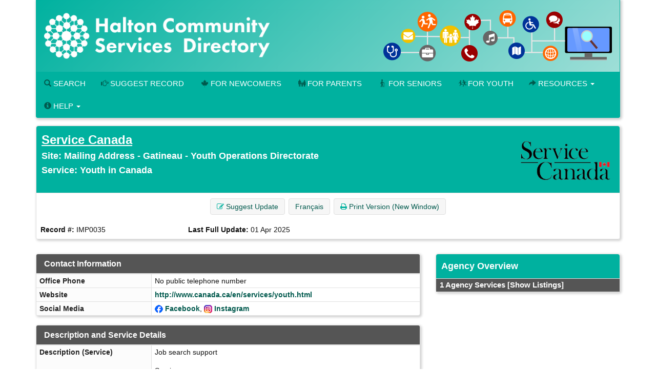

--- FILE ---
content_type: text/html; charset=UTF-8
request_url: https://halton.cioc.ca/record/IMP0035?Number=178
body_size: 10060
content:





<!DOCTYPE HTML PUBLIC "-//W3C//DTD HTML 4.01 Transitional//EN" "http://www.w3.org/TR/html4/loose.dtd">

<html lang="en-CA" class="no-js">
<head>
	<meta http-equiv="X-UA-Compatible" content="IE=edge">
	<meta charset="utf-8">



	<!--  Mobile viewport optimized: j.mp/bplateviewport -->
	<meta name="viewport" content="width=device-width, initial-scale=1.0">

	


	<title>Service Canada, Youth in Canada</title>

	<link rel="shortcut icon" id="shortcut_icon" href="https://wptest.hipinfo.ca/wp-content/uploads/2024/01/favicon-32x32.png">

	<link rel="search" href="../" title="Search Start">
	<link rel="stylesheet" href="https://maxcdn.bootstrapcdn.com/font-awesome/4.6.1/css/font-awesome.min.css">

	<link rel="stylesheet" type="text/css" href="../styles/d/176736336900/ciocbasic_249.css" id="basic_style">
	<link rel="stylesheet" type="text/css" href="../styles/d/176736336900/cioctheme_249.css" id="template_style">

	
	



	<!-- All JavaScript at the bottom, except for Modernizr which enables HTML5 elements & feature detects -->
	<script src="../scripts/modernizr-2.0.6-custom.min_v206.js" type="text/javascript"></script>
	<!--[if lt IE 9 ]>
	<script src="../scripts/respond.min.js" type="text/javascript"></script>
	<![endif]-->


	<script type="text/javascript"><!--

		function add_class(el, classname) {
			if (!el) {
				return;
			}
			var myRE = new RegExp("\\b" + classname + "\\b");
			if (!myRE.test(el.className)) {
				if (el.className) {
					classname = ' ' + classname;
				}
				el.className += classname;
			}
		}

		function remove_class(el, classname) {
			if (!el) {
				return;
			}
			var classnames = el.className.split(' ');
			var newclasses = [];
			for (var i = 0; i < classnames.length; i++) {
				var cn = classnames[i];
				if (cn != classname) {
					newclasses.push(cn);
				}
			}
			el.className = newclasses.join(' ')
		}

		function hide(el) {
			add_class(el, 'NotVisible');
		}

		function show(el) {
			remove_class(el, 'NotVisible');
		}

		function openWin(pageToOpen, windowName) {
			popWin = window.open(pageToOpen, windowName, "toolbar=no,width=490,height=485,location=no,scrollBars=yes,resizable=no,titlebar=yes");
			popWin.focus();
		}

		function openWinL(pageToOpen, windowName) {
			popWin = window.open(pageToOpen, windowName, "toolbar=no,width=650,height=520,location=no,scrollBars=yes,resizable=no,titlebar=yes");
			popWin.focus();
		}

		function openWinXL(pageToOpen, windowName) {
			popWin = window.open(pageToOpen, windowName, "toolbar=no,width=755,height=550,location=no,scrollBars=yes,resizable=no,titlebar=yes");
			popWin.focus();
		}

	//--></script>

	<meta name="og:site_name" value="Halton Community Services Directory" />
	<script type="application/ld+json">
		{
			"@context" : "https://schema.org",
			"@type" : "WebSite",
			"name" : "Halton Community Services Directory",
			"alternateName" : "HCSD",
			"url" : "halton.cioc.ca"
		}
	</script>

</head>


<body  >
<a class="sr-only" href="#page_content">Skip to main content</a>

	<div id="body_content">

		
<nav class="navbar navbar-inverse navbar-static-top" id="CIOC_topnav">
	<div class="container-fluid">
		
		<div class="collapse navbar-collapse CIOC_nav_collapse">
			
			
			<ul class="nav navbar-nav navbar-left">
				<li><a href="https://www.hipinfo.ca"><span class="glyphicon glyphicon-home" aria-hidden="true"></span> Halton Community Services Directory</a></li>
			</ul>
			
			
			<ul class="nav navbar-nav navbar-right">
				<li><a href="mailto:hip@oakville.ca"><span class="glyphicon glyphicon-envelope" aria-hidden="true"></span> Contact Us</a></li>
			</ul>
			
			
			<ul class="nav navbar-nav navbar-right">
				
				
			</ul>
			
		</div>
	</div>
</nav>

<div class="container container-nocontrast">
	<div class="site-header" style="border-top: 0;">
		
		
		
		<div class="header-image header-logo " >
			<div class="row">
				
				<div class="col-xs-12">
					<div id="CIOC_logo">
						<a class="header-logo-link" href="https://www.hipinfo.ca">
							
							<img src="https://s3.amazonaws.com/cioc.halton/HCSD.png" class="img-responsive site-logo" alt="Halton Community Services Directory" >
							
							
						</a>
					</div>
				</div>
				
				
			</div>
		</div>
		
		
		<nav class="navbar navbar-default navbar-static-top" id="CIOC_mainnav">
			<div class="" id="CIOC_mainnav_container">
				
				<div class="navbar-header" id="CIOC_mainnav_header">
					<button type="button" class="navbar-toggle collapsed" data-toggle="collapse" data-target=".CIOC_nav_collapse" aria-expanded="false" aria-controls="navbar">
						<span class="sr-only">Toggle Menu</span>
						<span class="icon-bar"></span>
						<span class="icon-bar"></span>
						<span class="icon-bar"></span>
					</button>
				</div>
				<div class="collapse navbar-collapse navbar-left CIOC_nav_collapse CIOC_center_navbar" id="CIOC_mainnav_navbar">
					<ul class="nav navbar-nav">
						
						<li><a href="/"><span class="glyphicon glyphicon-search" aria-hidden="true"></span> Search</a></li>
						
						<li><a href="../feedback.asp"><span class="glyphicon glyphicon-hand-right" aria-hidden="true"></span> Suggest Record</a></li>
						
						<li><a href="https://newcomers.hipinfo.ca/"><i class="fa icon-maple menu-icon" aria-hidden="true"></i>For Newcomers</a></li>
						
						<li><a href="https://parents.hipinfo.ca/"><i class="fa icon-family menu-icon" aria-hidden="true"></i>For Parents</a></li>
						
						<li><a href="https://seniors.hipinfo.ca/"><i class="fa icon-cane menu-icon" aria-hidden="true"></i>For Seniors</a></li>
						
						<li><a href="https://youth.hipinfo.ca/"><i class="fa icon-school menu-icon" aria-hidden="true"></i>For Youth</a></li>
						
						
						
						<li class="dropdown">
							<a class="dropdown-toggle" aria-expanded="false" aria-haspopup="true" role="button" data-toggle="dropdown" href="#"><span aria-hidden="true" class="glyphicon glyphicon-share-alt"></span> Resources <span class="caret"></span></a>
							<ul class="dropdown-menu dropdown-menu-right">
								
								<li><a href="https://thrc.ca/ccdil/"><i class="fa fa-child menu-icon" aria-hidden="true"></i> Child Care Search</a></li>
								
								<li><a href="https://www.volunteerconnector.org/acton/volunteer-halton"><span class="glyphicon glyphicon-user menu-icon" aria-hidden="true"></span> Find a Volunteer Opportunity</a></li>
								
								<li><a href="https://www.helpinhalton.ca/"><i class="fa fa-share-alt" aria-hidden="true"></i> Print & Share Resources</a></li>
								
								<li><a href="/results.asp?DSTID=389"><span class="glyphicon glyphicon-bookmark menu-icon aria-hidden="true"></span> Service Navigation - How To Find...</a></li>
								
								<li><a href="/servcat.asp"><span class="fa fa-th-list menu-icon aria-hidden="true"></span> Browse Service Categories</a></li>
								
								<li><a href="/pages/hcsd-training-and-display-materials"><i class="glyphicon glyphicon-blackboard menu-icon"></i> HCSD Training</a></li>
								
								<li><a href="/pages/search-widgets"><i class="fa fa-search" aria-hidden="true"></i> Use Our Search Widgets on your Site</a></li>
								
								<li><a href="/customreport">--</a></li>
								
							</ul>
						</li>
						
						
						<li class="dropdown">
							<a class="dropdown-toggle" aria-expanded="false" aria-haspopup="true" role="button" data-toggle="dropdown" href="#"><span class="glyphicon glyphicon-info-sign" aria-hidden="true"></span> Help <span class="caret"></span></a>
							<ul class="dropdown-menu dropdown-menu-right">
								
								<li><a href="mailto:hip@oakville.ca"><i class="fa fa-cog menu-icon" aria-hidden="true"></i> Contact Us</a></li>
								
								<li><a href="/pages/open-data-project-oakville"><i class="fa fa-folder-open menu-icon"></i> Open Data Project (Oakville)</a></li>
								
								<li><a href="/pages/about-HIP-and-FAQs"><span class="glyphicon glyphicon-question-sign menu-icon" aria-hidden="true"></span> About / FAQs</a></li>
								
								<li><a href="/pages/hip-terms-of-use"><span class="glyphicon glyphicon-question-sign menu-icon" aria-hidden="true"></span> Terms of Use & Privacy</a></li>
								
								<li><a href="/pages/search-tips"><span class="glyphicon glyphicon-question-sign menu-icon" aria-hidden="true"></span> Search Tips</a></li>
								
								<li><a href="/pages/hcsd-training-and-display-materials"><span class="glyphicon glyphicon-question-sign menu-icon" aria-hidden="true"></span> HCSD Training</a></li>
								
								<li><a href="https://halton.cioc.ca/login.asp"><span class="glyphicon glyphicon-log-in menu-icon" aria-hidden="true"></span> Login</a></li>
								
							</ul>
						</li>
						
						
						<li style="display:none;"><a id="myListLink" href="../viewlist.asp" class="ListUI" style="display:none;"><span aria-hidden="true" class="glyphicon glyphicon-list-alt"></span> View List (<span id="myListCount"></span>)</a></li>
					</ul>
				</div>
				
			</div>
		</nav>
	</div>

	
	

	
	<ol class="breadcrumb">
		<li><a href="../">Home</a></li>
		<li class="active">
			Record Details
			
		</li>
	</ol>
	




		<div id="page_content" role="main">

		


		











<div id="google-translate-element-parent" class="clearfix mb5" style="display:none;"><div class="content-bubble-float"><div id="google-translate-element" class="mb5"></div></div></div>




<!-- Record Admin Header -->
<div class="record-details">
	<div class="RecordDetailsHeader TitleBox">
		<div class="row">
			<div class="col-sm-8" ">
				<h2><a class="RecordDetailsHeaderText" href="/bresults.asp?OL1=Service+Canada">Service Canada</a></h2>
				<h3>Site: Mailing Address - Gatineau - Youth Operations Directorate</h3>
				<h3>Service: Youth in Canada</h3>
			</div>
			<div class="hidden-xs col-sm-4 text-right"><img src="https://wptest.hipinfo.ca/wp-content/uploads/2024/04/service-canada.png" border="0" class="recordLogo" id="LOGO_ADDRESS"></div>
		</div>
	</div>

	<div class="record-details-action">
		<!-- Quick Access Record Menu -->
		<div class="HideListUI clear-line-below text-center">
			<span class="NoWrap ListUI">
        <span id="added_to_list_IMP0035" style="display:none;" class="btn btn-info btn-content-border-thick">
            <span class="fa fa-check" aria-hidden="true"></span> Record Added
        </span>
        <span id="add_to_list_IMP0035">
            <span class="btn btn-info add_to_list" data-id="IMP0035">
                <span class="fa fa-plus" aria-hidden="true"></span> <strong>Add to List</strong>
            </span>
            
        </span>
        </span>
			<a role="button" class="btn btn-info" href="/feedback.asp?NUM=IMP0035&amp;UpdateLn=en-CA">
				<span class="fa fa-edit" aria-hidden="true"></span> Suggest Update
			</a>
			<a class="btn btn-info" href="/record/IMP0035?Ln=fr-CA">Français</a></span>


			<a role="button" class="btn btn-info hidden-xs" href="/record/IMP0035?PrintMd=on&amp;UseCICVwTmp=" target="_BLANK">
				<span class="fa fa-print" aria-hidden="true"></span>
				Print Version (New Window)
			</a>






		</div>


		<div class="">
			<div class="row">
				<div class="col-sm-4 col-md-3 record-details-admin-fields">
					<strong>Record #:</strong>
					IMP0035
				</div>
				<div class="col-sm-4 col-md-3 record-details-admin-fields">
					<strong>Last Full Update:</strong>
					<span class="NoWrap">01 Apr 2025</span>
				</div>
			</div>
		</div>
	</div>
</div>

<div class="row">
	<div class="col-md-8">
		<div class="panel panel-default">
			<div class="panel-heading">
				<h4>Contact Information</h4>
			</div>
			<div class="panel-body no-padding">
				<table class="BasicBorder cell-padding-4 full-width inset-table responsive-table">
					
					
					<tr>
						<td class="field-label-cell">Office Phone</td>
						<td class="field-data-cell">No public telephone number</td>
					</tr>
					
					<tr>
						<td class="field-label-cell">Website</td>
						<td class="field-data-cell"><a href="http://www.canada.ca/en/services/youth.html" class="force-word-break">http://www.canada.ca/en/services/youth.html</a></td>
					</tr>
					
					
					<tr>
						<td class="field-label-cell">Social Media</td>
						<td class="field-data-cell"><img src="https://s3.amazonaws.com/cioc.shared/socialmedia16px/facebook.png" alt="Facebook" width="16px" height="16px">&nbsp;<a href="https://www.facebook.com/LeadersToday/">Facebook</a>, <img src="https://s3.amazonaws.com/cioc.shared/socialmedia16px/instagram.png" alt="Instagram" width="16px" height="16px">&nbsp;<a href="https://www.instagram.com/leaderstoday/">Instagram</a></td>
					</tr>
				</table>
			</div>
		</div>
		<div class="panel panel-default">
			<div class="panel-heading">
				<h4>Description and Service Details</h4>
			</div>
			<div class="panel-body no-padding">
				<table class="BasicBorder cell-padding-4 full-width inset-table responsive-table">
					
					
					<tr>
						<td class="field-label-cell">Description (Service)</td>
						<td class="field-data-cell"><p>Job search support<br /><br />Services</p><ul>	<li>job training and job opportunities with hiring programs for students</li>	<li>youth justice</li>	<li>managing your money</li>	<li>health information</li>	<li>student aid and education planning</li>	<li>leadership and cultural programs</li>	<li>travel the world to plan studies or work and travel abroad and in Canada</li><li>prime minister's youth council</li></ul></td>
					</tr>
					
					
					<tr>
						<td class="field-label-cell">Hours</td>
						<td class="field-data-cell">Not specified</td>
					</tr>
					
					
					<tr>
						<td class="field-label-cell">Areas Served</td>
						<td class="field-data-cell">Canada</td>
					</tr>
					
					
					<tr>
						<td class="field-label-cell">Eligibility</td>
						<td class="field-data-cell">Ages: 15 year(s) - 30 year(s)&nbsp;<br>&nbsp;<br>Youth 15-30 years, legally eligible to work in Canada and not receiving Employment Insurance (EI) benefits</td>
					</tr>
					
					
					<tr>
						<td class="field-label-cell">Application</td>
						<td class="field-data-cell">Call or visit website for more information</td>
					</tr>
					
					
					<tr>
						<td class="field-label-cell">Languages</td>
						<td class="field-data-cell">English; French</td>
					</tr>
					
					
					<tr>
						<td class="field-label-cell">Fees</td>
						<td class="field-data-cell">Service - costs vary according to the programme</td>
					</tr>
				</table>
			</div>
		</div>
		<div class="panel panel-default">
			<div class="panel-heading">
				<h4>Site Information</h4>
			</div>
			<div class="panel-body no-padding">
				<table class="BasicBorder cell-padding-4 full-width inset-table responsive-table">
					
					
					<tr>
						<td class="field-label-cell">Located In Community</td>
						<td class="field-data-cell">Gatineau</td>
					</tr>
					
					
					<tr>
						<td class="field-label-cell">Address & Map</td>
						<td class="field-data-cell"><div class="address-mapped">Gatineau, QC<br>Canada<br>&nbsp;<br><a href="http://maps.google.ca/maps?hl=en&q=,%20Gatineau,%20QC%20Canada" target="_blank">View Google Map</a></div><div id="map_canvas" class="NotVisible DetailsMapCanvas" latitude="45.4284600" longitude="-75.7103600"></div></td>
					</tr>
					
					
					<tr>
						<td class="field-label-cell">Mailing Address</td>
						<td class="field-data-cell">c/o Youth Operations Directorate, Phase IV, 4D392, PO Box Mail Drop 403, 140 Du Portage Dr&nbsp;<br>Gatineau, QC&nbsp;<br>Canada     K1A 0J9</td>
					</tr>
					
					
					<tr>
						<td class="field-label-cell">Physical Access</td>
						<td class="field-data-cell">Not Applicable</td>
					</tr>
				</table>
			</div>
		</div>
		<div class="panel panel-default">
			<div class="panel-heading">
				<h4>Categories and Classification</h4>
			</div>
			<div class="panel-body no-padding">
				<table class="BasicBorder cell-padding-4 full-width inset-table responsive-table">
					
					
					<tr>
						<td class="field-label-cell">HCSD Main Heading</td>
						<td class="field-data-cell"><A HREF="../bresults.asp?GHID_GRP=686">Community Programs</A> ; <A HREF="../bresults.asp?GHID_GRP=689">Employment / Training</A> ; <A HREF="../bresults.asp?GHID_GRP=700">Youth</A></td>
					</tr>
					
					
					<tr>
						<td class="field-label-cell">HCSD Sub Heading</td>
						<td class="field-data-cell"><A HREF="../bresults.asp?GHID=13056">Computer and Internet Access</A> ; <A HREF="../bresults.asp?GHID=13132">Employer Staffing Assistance</A> ; <A HREF="../bresults.asp?GHID=13135">Job Search Support / Training</A> ; <A HREF="../bresults.asp?GHID=13140">Summer Employment</A> ; <A HREF="../bresults.asp?GHID=13141">Work Experience</A> ; <A HREF="../bresults.asp?GHID=13142">Youth Employment</A> ; <A HREF="../bresults.asp?GHID=13119">Youth Employment Programs</A></td>
					</tr>
					
					<tr>
						<td class="field-label-cell">Service Categories</td>
						<td class="field-data-cell"><A HREF="../tresults.asp?TC=ND-6500.9800-250">General Youth Employment Programs</A> ; <A HREF="../tresults.asp?TC=ND-3500.3500">Job Information</A> ; <A HREF="../tresults.asp?TC=ND-2000.6500">Prejob Guidance</A> ; <A HREF="../tresults.asp?TC=ND-2000.6500">Prejob Guidance</A> ~ <A HREF="../tresults.asp?TC=YB-9000">Young Adults</A> ; <A HREF="../tresults.asp?TC=TJ-1800.6650">Public Access Computers/Tools</A> ; <A HREF="../tresults.asp?TC=TJ-1800.6700">Public Internet Access Sites</A> ; <A HREF="../tresults.asp?TC=ND-6500.9800-800">Student Employment Programs</A> ; <A HREF="../tresults.asp?TC=TB-0700.2200-950">Wage Subsidy Funds</A> ~ <A HREF="../tresults.asp?TC=YB-9000">Young Adults</A> ; <A HREF="../tresults.asp?TC=ND-2000.3500-950">Work Experience</A> ~ <A HREF="../tresults.asp?TC=YB-9000">Young Adults</A></td>
					</tr>
				</table>
			</div>
		</div>
	</div>

	
	<div class="col-md-4">
		<div class="agency-overview">
			<div class="TitleBox RecordDetailsHeader">
				<h3>Agency Overview</h3>
			</div>
			<div class="related-records">
				<div class="RevTitleBox related-row">
					1 Agency Services
					<a href="/results.asp?OLSCode=SERVICE&amp;ORGNUM=IMP0035" class="show-toggle RevTitleText">[Show Listings]</a>
				</div>
				<div class="details"
						style="display: none;"
					 >
					
						<div class="FieldLabelLeft related-row"  >
							&#x2794;
							Youth in Canada, Mailing Address - Gatineau - Youth Operations Directorate
						</div>
						<div class="record-summary related-row">
							Job search support Services * job training and job opportunities with hiring programs for students * youth justice * managing your money * health information * student aid and education planning * le ...
						</div>
				</div>
			</div>
		</div>
	</div>
</div>











		
		<div id="bottom-message-container">
			<hr id="bottom-message-hr">
			<p>Any omissions are unintentional and HIP disclaims any liability for unauthorized use or reproduction of any portion of this site. For a complete copyright and license statement please refer to our <a href="https://halton.cioc.ca/pages/hip-terms-of-use" target="_blank">Terms of Use</a>.</p>
		</div>
		</div>

				<div class="footer footer-narrow">
		<div class="row">
			
			<div class="col-xxs-12 col-xs-6 col-sm-4 footer-col">
				
				<div class="table link-table">
					
					
					
					<div class="table-row">
						<div class="table-cell icon-cell">
							<span class="fa-stack">
								<i class="fa fa-circle fa-stack-2x"></i>
								<i class="fa fa-envelope fa-inverse fa-stack-1x"></i>
							</span>
						</div>
						<div class="table-cell icon-cell-text"><a href="mailto:hip@oakville.ca">hip@oakville.ca</a></div>
					</div>
					
					
					
					<div class="table-row">
						<div class="table-cell icon-cell">
							<span class="fa-stack">
								<i class="fa fa-circle fa-stack-2x"></i>
								<i class="fa fa-facebook fa-inverse fa-stack-1x"></i>
							</span>
						</div>
						<div class="table-cell icon-cell-text"><a href="https://www.facebook.com/HIPinfoOnline">Facebook</a></div>
					</div>
					
					
					<div class="table-row">
						<div class="table-cell icon-cell">
							<span class="fa-stack">
								<i class="fa fa-circle fa-stack-2x"></i>
								<i class="fa fa-twitter fa-inverse fa-stack-1x"></i>
							</span>
						</div>
						<div class="table-cell icon-cell-text"><a href="https://twitter.com/HIPinfoOnline">X (Twitter)</a></div>
					</div>
					
					
					<div class="table-row">
						<div class="table-cell icon-cell">
							<span class="fa-stack">
								<i class="fa fa-circle fa-stack-2x"></i>
								<i class="fa fa-instagram fa-inverse fa-stack-1x"></i>
							</span>
						</div>
						<div class="table-cell icon-cell-text"><a href="https://www.instagram.com/hipinfo/">Instagram</a></div>
					</div>
					
					
					
					
				</div>
				
				<p><a href="/record/BTN2201"><img src="https://s3.amazonaws.com/cioc.halton/HIP.png" alt="Halton Information Providers" class="img-responsive"></a></p>
				
			</div>
			
			
			<div class="col-xxs-12 col-xs-6 col-sm-4 footer-col">
				
				
				<div class="table link-table">
					
					<div class="table-row">
						<div class="table-cell icon-cell">
							<span class="fa-stack">
								<i class="fa fa-circle fa-stack-2x"></i>
								<i class="fa fa-angle-double-right fa-inverse fa-stack-1x"></i>
							</span>
						</div>
						<div class="table-cell icon-cell-text"><a href="/record/BTN4017">Information Burlington</a></div>
					</div>
					
					<div class="table-row">
						<div class="table-cell icon-cell">
							<span class="fa-stack">
								<i class="fa fa-circle fa-stack-2x"></i>
								<i class="fa fa-angle-double-right fa-inverse fa-stack-1x"></i>
							</span>
						</div>
						<div class="table-cell icon-cell-text"><a href="/record/ACT4000">Information Halton Hills</a></div>
					</div>
					
					<div class="table-row">
						<div class="table-cell icon-cell">
							<span class="fa-stack">
								<i class="fa fa-circle fa-stack-2x"></i>
								<i class="fa fa-angle-double-right fa-inverse fa-stack-1x"></i>
							</span>
						</div>
						<div class="table-cell icon-cell-text"><a href="/record/OAK0001">Information Oakville</a></div>
					</div>
					
					<div class="table-row">
						<div class="table-cell icon-cell">
							<span class="fa-stack">
								<i class="fa fa-circle fa-stack-2x"></i>
								<i class="fa fa-angle-double-right fa-inverse fa-stack-1x"></i>
							</span>
						</div>
						<div class="table-cell icon-cell-text"><a href="/record/MIL0000">Information Milton</a></div>
					</div>
					
					<div class="table-row">
						<div class="table-cell icon-cell">
							<span class="fa-stack">
								<i class="fa fa-circle fa-stack-2x"></i>
								<i class="fa fa-angle-double-right fa-inverse fa-stack-1x"></i>
							</span>
						</div>
						<div class="table-cell icon-cell-text"><a href="/record/OAK2712">The Halton Resource Connection, Child Care Directory and Information Line</a></div>
					</div>
					
					<div class="table-row">
						<div class="table-cell icon-cell">
							<span class="fa-stack">
								<i class="fa fa-circle fa-stack-2x"></i>
								<i class="fa fa-angle-double-right fa-inverse fa-stack-1x"></i>
							</span>
						</div>
						<div class="table-cell icon-cell-text"><a href="/record/BTN1924">Volunteer Halton</a></div>
					</div>
					
				</div>
				
			</div>
			
			
			<div class="col-xxs-12 col-xs-12 col-sm-4 footer-col">
				<p style="font-size:small;">Halton Information Providers (HIP) holds the intellectual property rights for the information on this site.  You must credit HIP as the source on each copy of any information that originates from this site.  If you have questions about linking to the website or the Halton Community Services Directory, or using information from the directory, please see our <a href="/pages/hip-terms-of-use">Terms of Use</a> or email <a href="mailto:HIP@oakville.ca">HIP@oakville.ca</a>.</p>
			</div>
			
		</div>
	</div>
</div>


			<div class="container-fluid">
				<footer class="last-line">
					<div class="copyright">&copy; 2026 Halton Information Providers</div>
					<div class="cioc-attribution">This database runs on the <a href="http://www.opencioc.org/">OpenCIOC Platform</a></div>
				</footer>
			</div>


	</div> <!--! end of #container -->

		
                <script src="https://ajax.googleapis.com/ajax/libs/jquery/1.9.1/jquery.min.js"></script>
                <script src="https://code.jquery.com/jquery-migrate-1.2.1.min.js"></script>
                <script src="https://ajax.googleapis.com/ajax/libs/jqueryui/1.9.0/jquery-ui.min.js"></script>
                <script type="text/javascript">$.widget.bridge("uibutton", jQuery.ui.button);$.widget.bridge("uitooltip", jQuery.ui.tooltip);</script>
                
                <script src="https://maxcdn.bootstrapcdn.com/bootstrap/3.3.5/js/bootstrap.min.js" integrity="sha256-Sk3nkD6mLTMOF0EOpNtsIry+s1CsaqQC1rVLTAy+0yc= sha512-K1qjQ+NcF2TYO/eI3M6v8EiNYZfA95pQumfvcVrTHtwQVDG+aHRqLi/ETn2uB+1JqwYqVG3LIvdm9lj6imS/pQ==" crossorigin="anonymous"></script>
                <script src="https://cdn.jsdelivr.net/bootstrap.jasny/3.13/js/jasny-bootstrap.min.js"></script>
            
            

		
		


<script type="text/javascript" src="../scripts/details.min_v1744558903.js"></script>

<script type="text/javascript">
	(function () {
		window['initialize'] = function () {
			var $ = jQuery
			
			init_cached_state();
		initialize_record_maps("key=AIzaSyD9BuY73Eik8FtaGME-3GxEC2XDIEzmcxo", "en-CA")
	restore_cached_state();

			initialize_listing_toggle.apply(null, ["[Show Listings]", "[Hide Listings]", "[Show Deleted]", "[Hide Deleted]"]);
};
	$(initialize);
}) ();
</script>


	
	<script type="text/javascript">
	 (
	  function() {
		  class CiocCookieConsent extends EventTarget {
			constructor() {
				super();
				var self = this;
				this.COOKIE_CONSENT_KEY = 'cioc_cookie_consent';
				this.prompt_enabled = false;
				window.addEventListener("storage", function(e)
						{self.onStorageChange(e)});
				this.consent_state = this.check_stored_consent_state();
			}
			check_stored_consent_state() {
				let value = localStorage.getItem(this.COOKIE_CONSENT_KEY);
				return this.parse_stored_consent_state(value);
			}
			parse_stored_consent_state(value) {
				if (value) {
					let parsed = JSON.parse(value);
					let date_saved = new Date(parsed.date_saved);
					let maxage = date_saved.getTime() + (3600*24*182*1000);
					if(Date.now() > maxage) {
						localStorage.removeItem(this.COOKIE_CONSENT_KEY);
						return null;
					}
					return parsed;
				}
				return null;
			}
			emitConsentChangeEvent() {
				this.dispatchEvent(new CustomEvent("cookieconsentchanged", { detail: this.consent_state }));
			}
			onStorageChange(e) {
				if(e.key == this.COOKIE_CONSENT_KEY){
					this.consent_state = this.parse_stored_consent_state(e.newvalue);
					this.emitConsentChangeEvent();
				}
			}
			isAnalyticsAllowed() {
				if (!this.prompt_enabled) {
					return true;
				}
				return this.consent_state && this.consent_state.cookies_allowed === 'all';
			}
			storeConsentChange(cookies_allowed) {
				this.consent_state = {'date_saved': (new Date()).toISOString(),
						'cookies_allowed': cookies_allowed}
				let value = JSON.stringify(this.consent_state);
				localStorage.setItem(this.COOKIE_CONSENT_KEY, value);
				this.emitConsentChangeEvent();
				jQuery('#cioc-inline-cookie-prompt').hide();
				jQuery('#cioc-cookie-prompt-modal').modal('hide');
			}
			acceptAll() {
				this.storeConsentChange('all');
			}
			acceptNeccessary() {
				this.storeConsentChange('necessary');
			}
			configureUI($){
				var self = this;
				if(!this.consent_state) {
					$('#cioc-inline-cookie-prompt').show();
				}
				$("#body_content").on('click', '.cioc-cookie-accept-all', function() {
					self.acceptAll();
				}).on('click', '.cioc-cookie-only-necessary', function() {
					self.acceptNeccessary();
				});
			}
		  }
		  if(!window.cioc_cookie_consent) {
			  window.cioc_cookie_consent = new CiocCookieConsent();
			  if (window.cioc_cookie_consent.prompt_enabled) {
				  jQuery(function(){
					window.cioc_cookie_consent.configureUI(jQuery);
				  });
			  }
		  }

	  })();
	 </script>


		
	<script type="text/javascript">
	(function() {
	var list_nums = [];

	var init = function() {
		init_list_adder({
			has_session: false,
			list_view_mode: false,
			already_added: list_nums,
			ct_update_url: "../ct/push",
			list_update_url: "../jsonfeeds/updatelist.asp",
			domain: 'CIC'
			});
	}
	jQuery(init);
	})();
	</script>

	
	<!-- Google Analytics -->
	<script type="text/javascript">
		(function() {
		window.dataLayer = window.dataLayer || [];
		window.gtag = function(){dataLayer.push(arguments);}
		if (window.cioc_cookie_consent.prompt_enabled) {
			gtag('consent', 'default', {
				'ad_user_data': 'denied',
				'ad_personalization': 'denied',
				'ad_storage': 'denied',
				'analytics_storage': 'denied',
			});
		}
		gtag('js', new Date());
		var record_page_event = function() {
		  var gtagScript = document.createElement('script');
		  gtagScript.async = true;
		  gtagScript.src = "https://www.googletagmanager.com/gtag/js?id=G-TC5DX0MSYX";

		  var firstScript = document.getElementsByTagName('script')[0];
		  firstScript.parentNode.insertBefore(gtagScript,firstScript);

			
		{
			
			let d = {"dimension1": "PUBLIC", "dimension2": "en-CA", "dimension3": "CIC-129"};
			if(window.cioc_results_count) {
			   d['metric4'] = window.cioc_results_count;
			}

			window.cioc_ga4_code = 'G-TC5DX0MSYX';
			window.cioc_ga4_dimensions = d;
			gtag('config', window.cioc_ga4_code,  {send_page_view: false});
			gtag('event', 'page_view', jQuery.merge(
				{page_title: document.title,
				page_location: location.href, send_to:
				window.cioc_ga4_code}, d)
			);
		}
		}
		var record_consent = function() {
			gtag('consent', 'update', {
				'ad_user_data': 'denied',
				'ad_personalization': 'denied',
				'ad_storage': 'denied',
				'analytics_storage': 'granted',
			});
		}
		if (window.cioc_cookie_consent.prompt_enabled) {
			if (window.cioc_cookie_consent.isAnalyticsAllowed()) {
				record_consent();
				record_page_event();
			} else {
				window.cioc_cookie_consent.addEventListener('cookieconsentchanged', function() {
					if (window.cioc_cookie_consent.isAnalyticsAllowed()) {
						record_consent();
						record_page_event();
					}
				});
			}
		} else {
			record_page_event();
		}
			
			
		})();

	</script>
	<!-- End Google Analytics -->
	<script type="text/javascript">
	jQuery(function(){
		window.googleTranslateElementInit = function() {
			var settings = {pageLanguage: 'en-CA', layout: google.translate.TranslateElement.InlineLayout.SIMPLE}
			if (window.cioc_ga4_code) {
				settings.gaTrack = true;
				settings.gaId = window.cioc_ga4_code;
			}
			jQuery('#google-translate-element-parent').show();
			new google.translate.TranslateElement(settings, 'google-translate-element');
		};
	});
	</script>
	<script type="text/javascript" src="//translate.google.com/translate_a/element.js?cb=googleTranslateElementInit"></script>
	
</body>
</html>









